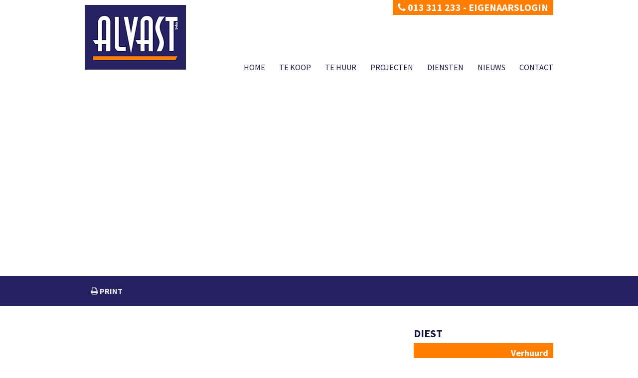

--- FILE ---
content_type: text/html; charset=utf-8
request_url: https://www.alvast.be/detail/te-huur-woning-diest/4516232
body_size: 9467
content:


<!doctype html>
<html lang="nl-BE">
<head>
    <meta charset="utf-8">
	<meta name="robots" content="NOODP">
	<meta name="googlebot" content="NOODP">
    <meta name="keywords" content=",Diest,2018TH0142,Woning,immo, vastgoed, immobilien, makelaar, huizen, te koop, verkoop, vastgoedmakelaar, woningen, appartementen" />
    <meta name="description" content="NIEUWBOUW te Diest : 5 slpks, 2 badk, tuin, garage ... Woning Te huur in Diest -  - detailinformatie woning bij Alvast  - Alvast BVBA - Graanmarkt 2, 3290 Diest - T 013 311 233- T 0476/95.27.16 - E dimitri@alvast.be" />
	<meta name="viewport" content="width=device-width,initial-scale=1,maximum-scale=1">

	<title>Woning Te huur in Diest -  - detailinformatie woning bij Alvast  - Alvast BVBA</title>

	

		<link rel="canonical" href="https://www.alvast.be/detail/te-huur-woning-diest/4516232" />

<link rel="shortcut icon" href="https://skarabeecmsfilestore.cdn.360.zabun.be/Public/FileStore.ashx?noError=true&amp;reference=110140254069152083103072043024064132183031215024" type="image/x-icon" />	<link rel="apple-touch-icon" href="https://skarabeecmsfilestore.cdn.360.zabun.be/Public/FileStore.ashx?noError=true&amp;reference=110060049052224205184202195013155145196211120223" />	<link rel="apple-touch-icon" sizes="72x72" href="https://skarabeecmsfilestore.cdn.360.zabun.be/Public/FileStore.ashx?noError=true&amp;reference=132127140034190152056184135143130129176222099118" />	<link rel="apple-touch-icon" sizes="114x114" href="https://skarabeecmsfilestore.cdn.360.zabun.be/Public/FileStore.ashx?noError=true&amp;reference=022161238141119116242133039251029212049061136159" />	<link rel="apple-touch-icon" sizes="144x144" href="https://skarabeecmsfilestore.cdn.360.zabun.be/Public/FileStore.ashx?noError=true&amp;reference=074081101250157160183004179088011144086239251097" />    
    	<!--FB metatags -->
    <meta property="og:title" content="Woning Verhuurd - Nieuwstraat 10, 3290 Diest " />
    <meta property="og:description" content="NIEUWBOUW OPEN BEBOUWING met 5 slaapkamers, 2 badkamers, tuin en garage te huur te Diest, Nieuwstraat 10.Deze ruime NIEUWBOUW WONING heeft alle modern comfort en is instapklaar.U bent de eerste bewoner.Indeling van de woning :GELIJKVLOERS :- inkomhal" />
    <meta property="og:image" content="https://skarabeecmsfilestore.cdn.360.zabun.be/Public/FileStore.ashx?noError=true&amp;reference=015019228244071255208098155159023009222217159136&amp;width=1200&amp;height=630" />
    <meta property="og:type" content="website" />
    <meta property="og:site_name" content="ALVAST BVBA " />
    <meta property="og:url" content="https://www.alvast.be/detail/te-huur-woning-diest/4516232" />
    <meta property="og:locale" content="nl_BE" />
	<!--GOOGLE +1 metatags -->
	<meta itemprop="name" content="ALVAST BVBA " />
    <meta itemprop="description" content="NIEUWBOUW OPEN BEBOUWING met 5 slaapkamers, 2 badkamers, tuin en garage te huur te Diest, Nieuwstraat 10.Deze ruime NIEUWBOUW WONING heeft alle modern comfort en is instapklaar.U bent de eerste bewoner.Indeling van de woning :GELIJKVLOERS :- inkomhal" />
    <meta itemprop="image" content="https://skarabeecmsfilestore.cdn.360.zabun.be/Public/FileStore.ashx?noError=true&amp;reference=015019228244071255208098155159023009222217159136&amp;width=1200&amp;height=630" />
	<!-- Twitter metatags -->
	<meta name="twitter:card" content="summary_large_image" />
	<meta name="twitter:site" content="ALVAST BVBA " />
	<meta name="twitter:title" content="Woning Verhuurd - Nieuwstraat 10, 3290 Diest " />
	<meta name="twitter:description" content="NIEUWBOUW OPEN BEBOUWING met 5 slaapkamers, 2 badkamers, tuin en garage te huur te Diest, Nieuwstraat 10.Deze ruime NIEUWBOUW WONING heeft alle modern comfort en is instapklaar.U bent de eerste bewoner.Indeling van de woning :GELIJKVLOERS :- inkomhal" />
	<meta name="twitter:image" content="https://skarabeecmsfilestore.cdn.360.zabun.be/Public/FileStore.ashx?noError=true&reference=015019228244071255208098155159023009222217159136&width=1200&height=630" />


        <script>
            window.onload = function () {
                if ($(".parallax").get(0)) {
                    if ($('html').hasClass("no-touch")) {
                        $(window).stellar({
                            responsive: true,
                            scrollProperty: 'scroll',
                            parallaxBackgrounds: true,
                            parallaxElements: false,
                            horizontalScrolling: false,
                            horizontalOffset: 0,
                            verticalOffset: 300
                        });
                    } else {
                        $(".parallax").addClass("disabled");
                    }
                }
            };
        </script>
        

    <link href='https://fonts.googleapis.com/css?family=Source+Sans+Pro:300,400,600,700,900,400italic' rel='stylesheet' type='text/css'>
    
    <link rel="stylesheet" href="https://staticstnew.skarabee.net/Views/Templates/ResponsivePersonal1/Styles/RP1-bundle.min.css?lblb=4" type="text/css" />  
    <link rel="stylesheet" href="https://staticstnew.skarabee.net/Views/Sites/Alvast/Styles/specific.min.css?captcha=4" type="text/css" />      
    <link rel="stylesheet" href="/Views/Templates/ResponsivePersonal1/Styles/icons.css?lblb=4" type="text/css" />
    <link rel="stylesheet" href="/Views/Sites/Alvast/Styles/extra-icons.css?lblb=4" type="text/css" />

    <script>
(function(i,s,o,g,r,a,m){i['GoogleAnalyticsObject']=r;i[r]=i[r]||function(){(i[r].q=i[r].q||[]).push(arguments)},i[r].l=1*new Date();a=s.createElement(o),m=s.getElementsByTagName(o)[0];a.async=1;a.src=g;m.parentNode.insertBefore(a,m)})(window,document,'script','//www.google-analytics.com/analytics.js','ga');ga('create','UA-60528734-1','auto');ga('send','pageview');
</script>
</head>
<body class=" ">
	<div class="wrapper">
        

<header>
	<div class="container">
		<div class="logo">
                <a href="/"><img alt="Logo" src="https://skarabeecmsfilestore.cdn.360.zabun.be/Public/FileStore.ashx?noError=true&amp;reference=125242159179154176076004219010145101249101194151&amp;width=&amp;height=&amp;backGroundColor=" /></a>
			
		</div>
		    <div class="tel-lang">
			    <div class="tel"><a href="tel:003213311233"><span class="icon-phone"></span> 013 311 233</a></div>
			    <div> - <a href="http://ownerlogin.skarabee.net/default.aspx?ref=063075241018016233082040204074050041057111130030">Eigenaarslogin</a></div>
		    </div>
		<nav class="main no-lang">
			
			

<div class="menu-mob icon-menu"> menu</div>
<ul>
		    <li >
			    <a href="/">Home</a>
					    <div class="active not"></div> 
			    
		    </li>
		    <li >
			    <a href="/te-koop">Te koop</a>
					    <div class="active not"></div> 
			    
		    </li>
		    <li >
			    <a href="/te-huur">Te huur</a>
					    <div class="active not"></div> 
			    
		    </li>
		    <li >
			    <a href="/projecten">Projecten</a>
					    <div class="active not"></div> 
			    
		    </li>
		    <li >
			    <a href="/diensten">Diensten</a>
					    <div class="active not"></div> 
			    
		    </li>
		    <li >
			    <a href="/nieuws">Nieuws</a>
					    <div class="active not"></div> 
			    
		    </li>
		    <li >
			    <a href="/contact">Contact</a>
					    <div class="active not"></div> 
			    
		    </li>
</ul>
		</nav>
	</div>
</header>


        <div class="renderbody publication_detail">






    <div class="full-container">
            <section class="parallax parallax-init" data-stellar-background-ratio="0.5" style="background-image: url(https://skarabeecmsfilestore.cdn.360.zabun.be/Public/FileStore.ashx?noError=true&amp;reference=015019228244071255208098155159023009222217159136); background-position: 0px 0px;"></section>
    </div>


<div class="full-container txt-search">
    <div class="container">
        <div class="eleven columns alpha back">
            &nbsp;&nbsp;&nbsp;
            <a href="#" class="icon-print"> print</a>
        </div>
        <div class="five columns omega prevNext">
                    </div>
    </div>
</div>

<div class="container">
    <aside class="five columns omega sidebar">
        <h3>Diest</h3>
                        
            <div class="openhouse">
                <h4>Verhuurd</h4>
            </div>

        		<div class="icons">
			<span class='icon icon-bedroom'> 5</span>
<span class='icon icon-surface-area'> 225 m&sup2;</span>                            <span class="icon extra-icon-tree-2"> Ja</span>
			<span class="icon icon-garage">
Ja			</span>
		</div>



    </aside>
    <div class="eleven columns alpha">

                <div class="slick_wrap slick_white_skin">
                        <div class="slick_imgs"
                             data-thumb="https://skarabeecmsfilestore.cdn.360.zabun.be/Public/FileStore.ashx?noError=true&amp;reference=015019228244071255208098155159023009222217159136&amp;width=100&amp;height=75&amp;backGroundColor=ebebeb"
                             data-src="https://skarabeecmsfilestore.cdn.360.zabun.be/Public/FileStore.ashx?noError=true&amp;reference=015019228244071255208098155159023009222217159136&amp;width=640&amp;height=480&amp;backGroundColor=ebebeb">
                            
                            

        <picture class="">
                    <source media="(max-width: 479px)" srcset="https://skarabeecmsfilestore.cdn.360.zabun.be/Public/FileStore.ashx?noError=true&amp;reference=015019228244071255208098155159023009222217159136&amp;width=300&amp;height=225&amp;backgroundcolor=ebebeb&amp;enlargeIfSmaller= 1x, https://skarabeecmsfilestore.cdn.360.zabun.be/Public/FileStore.ashx?noError=true&amp;reference=015019228244071255208098155159023009222217159136&amp;width=600&amp;height=450&amp;backgroundcolor=ebebeb&amp;enlargeIfSmaller= 2x">
                    <img alt="" class="" src="https://skarabeecmsfilestore.cdn.360.zabun.be/Public/FileStore.ashx?noError=true&amp;reference=015019228244071255208098155159023009222217159136&amp;width=640&amp;height=480&amp;backgroundcolor=ebebeb&amp;enlargeIfSmaller=" srcset="https://skarabeecmsfilestore.cdn.360.zabun.be/Public/FileStore.ashx?noError=true&amp;reference=015019228244071255208098155159023009222217159136&amp;width=640&amp;height=480&amp;backgroundcolor=ebebeb&amp;enlargeIfSmaller= 1x, https://skarabeecmsfilestore.cdn.360.zabun.be/Public/FileStore.ashx?noError=true&amp;reference=015019228244071255208098155159023009222217159136&amp;width=1280&amp;height=960&amp;backgroundcolor=ebebeb&amp;enlargeIfSmaller= 2x" >

        </picture>


                            <div class="slick_caption fadeFromBottom">
                                Foto 1/24
                            </div>
                            
                        </div>
                        <div class="slick_imgs"
                             data-thumb="https://skarabeecmsfilestore.cdn.360.zabun.be/Public/FileStore.ashx?noError=true&amp;reference=134063109147131178255252172004198092123155091193&amp;width=100&amp;height=75&amp;backGroundColor=ebebeb"
                             data-src="https://skarabeecmsfilestore.cdn.360.zabun.be/Public/FileStore.ashx?noError=true&amp;reference=134063109147131178255252172004198092123155091193&amp;width=640&amp;height=480&amp;backGroundColor=ebebeb">
                            
                            

        <picture class="">
                    <source media="(max-width: 479px)" srcset="https://skarabeecmsfilestore.cdn.360.zabun.be/Public/FileStore.ashx?noError=true&amp;reference=134063109147131178255252172004198092123155091193&amp;width=300&amp;height=225&amp;backgroundcolor=ebebeb&amp;enlargeIfSmaller= 1x, https://skarabeecmsfilestore.cdn.360.zabun.be/Public/FileStore.ashx?noError=true&amp;reference=134063109147131178255252172004198092123155091193&amp;width=600&amp;height=450&amp;backgroundcolor=ebebeb&amp;enlargeIfSmaller= 2x">
                    <img alt="" class="" src="https://skarabeecmsfilestore.cdn.360.zabun.be/Public/FileStore.ashx?noError=true&amp;reference=134063109147131178255252172004198092123155091193&amp;width=640&amp;height=480&amp;backgroundcolor=ebebeb&amp;enlargeIfSmaller=" srcset="https://skarabeecmsfilestore.cdn.360.zabun.be/Public/FileStore.ashx?noError=true&amp;reference=134063109147131178255252172004198092123155091193&amp;width=640&amp;height=480&amp;backgroundcolor=ebebeb&amp;enlargeIfSmaller= 1x, https://skarabeecmsfilestore.cdn.360.zabun.be/Public/FileStore.ashx?noError=true&amp;reference=134063109147131178255252172004198092123155091193&amp;width=1280&amp;height=960&amp;backgroundcolor=ebebeb&amp;enlargeIfSmaller= 2x" >

        </picture>


                            <div class="slick_caption fadeFromBottom">
                                Foto 2/24
                            </div>
                            
                        </div>
                        <div class="slick_imgs"
                             data-thumb="https://skarabeecmsfilestore.cdn.360.zabun.be/Public/FileStore.ashx?noError=true&amp;reference=009159111139076133157089147176125076195019146141&amp;width=100&amp;height=75&amp;backGroundColor=ebebeb"
                             data-src="https://skarabeecmsfilestore.cdn.360.zabun.be/Public/FileStore.ashx?noError=true&amp;reference=009159111139076133157089147176125076195019146141&amp;width=640&amp;height=480&amp;backGroundColor=ebebeb">
                            
                            

        <picture class="">
                    <source media="(max-width: 479px)" srcset="https://skarabeecmsfilestore.cdn.360.zabun.be/Public/FileStore.ashx?noError=true&amp;reference=009159111139076133157089147176125076195019146141&amp;width=300&amp;height=225&amp;backgroundcolor=ebebeb&amp;enlargeIfSmaller= 1x, https://skarabeecmsfilestore.cdn.360.zabun.be/Public/FileStore.ashx?noError=true&amp;reference=009159111139076133157089147176125076195019146141&amp;width=600&amp;height=450&amp;backgroundcolor=ebebeb&amp;enlargeIfSmaller= 2x">
                    <img alt="" class="" src="https://skarabeecmsfilestore.cdn.360.zabun.be/Public/FileStore.ashx?noError=true&amp;reference=009159111139076133157089147176125076195019146141&amp;width=640&amp;height=480&amp;backgroundcolor=ebebeb&amp;enlargeIfSmaller=" srcset="https://skarabeecmsfilestore.cdn.360.zabun.be/Public/FileStore.ashx?noError=true&amp;reference=009159111139076133157089147176125076195019146141&amp;width=640&amp;height=480&amp;backgroundcolor=ebebeb&amp;enlargeIfSmaller= 1x, https://skarabeecmsfilestore.cdn.360.zabun.be/Public/FileStore.ashx?noError=true&amp;reference=009159111139076133157089147176125076195019146141&amp;width=1280&amp;height=960&amp;backgroundcolor=ebebeb&amp;enlargeIfSmaller= 2x" >

        </picture>


                            <div class="slick_caption fadeFromBottom">
                                Foto 3/24
                            </div>
                            
                        </div>
                        <div class="slick_imgs"
                             data-thumb="https://skarabeecmsfilestore.cdn.360.zabun.be/Public/FileStore.ashx?noError=true&amp;reference=254158043119111128020008066160082196153239120116&amp;width=100&amp;height=75&amp;backGroundColor=ebebeb"
                             data-src="https://skarabeecmsfilestore.cdn.360.zabun.be/Public/FileStore.ashx?noError=true&amp;reference=254158043119111128020008066160082196153239120116&amp;width=640&amp;height=480&amp;backGroundColor=ebebeb">
                            
                            

        <picture class="">
                    <source media="(max-width: 479px)" srcset="https://skarabeecmsfilestore.cdn.360.zabun.be/Public/FileStore.ashx?noError=true&amp;reference=254158043119111128020008066160082196153239120116&amp;width=300&amp;height=225&amp;backgroundcolor=ebebeb&amp;enlargeIfSmaller= 1x, https://skarabeecmsfilestore.cdn.360.zabun.be/Public/FileStore.ashx?noError=true&amp;reference=254158043119111128020008066160082196153239120116&amp;width=600&amp;height=450&amp;backgroundcolor=ebebeb&amp;enlargeIfSmaller= 2x">
                    <img alt="" class="" src="https://skarabeecmsfilestore.cdn.360.zabun.be/Public/FileStore.ashx?noError=true&amp;reference=254158043119111128020008066160082196153239120116&amp;width=640&amp;height=480&amp;backgroundcolor=ebebeb&amp;enlargeIfSmaller=" srcset="https://skarabeecmsfilestore.cdn.360.zabun.be/Public/FileStore.ashx?noError=true&amp;reference=254158043119111128020008066160082196153239120116&amp;width=640&amp;height=480&amp;backgroundcolor=ebebeb&amp;enlargeIfSmaller= 1x, https://skarabeecmsfilestore.cdn.360.zabun.be/Public/FileStore.ashx?noError=true&amp;reference=254158043119111128020008066160082196153239120116&amp;width=1280&amp;height=960&amp;backgroundcolor=ebebeb&amp;enlargeIfSmaller= 2x" >

        </picture>


                            <div class="slick_caption fadeFromBottom">
                                Foto 4/24
                            </div>
                            
                        </div>
                        <div class="slick_imgs"
                             data-thumb="https://skarabeecmsfilestore.cdn.360.zabun.be/Public/FileStore.ashx?noError=true&amp;reference=253221083067115162009030169215230086216049163104&amp;width=100&amp;height=75&amp;backGroundColor=ebebeb"
                             data-src="https://skarabeecmsfilestore.cdn.360.zabun.be/Public/FileStore.ashx?noError=true&amp;reference=253221083067115162009030169215230086216049163104&amp;width=640&amp;height=480&amp;backGroundColor=ebebeb">
                            
                            

        <picture class="">
                    <source media="(max-width: 479px)" srcset="https://skarabeecmsfilestore.cdn.360.zabun.be/Public/FileStore.ashx?noError=true&amp;reference=253221083067115162009030169215230086216049163104&amp;width=300&amp;height=225&amp;backgroundcolor=ebebeb&amp;enlargeIfSmaller= 1x, https://skarabeecmsfilestore.cdn.360.zabun.be/Public/FileStore.ashx?noError=true&amp;reference=253221083067115162009030169215230086216049163104&amp;width=600&amp;height=450&amp;backgroundcolor=ebebeb&amp;enlargeIfSmaller= 2x">
                    <img alt="" class="" src="https://skarabeecmsfilestore.cdn.360.zabun.be/Public/FileStore.ashx?noError=true&amp;reference=253221083067115162009030169215230086216049163104&amp;width=640&amp;height=480&amp;backgroundcolor=ebebeb&amp;enlargeIfSmaller=" srcset="https://skarabeecmsfilestore.cdn.360.zabun.be/Public/FileStore.ashx?noError=true&amp;reference=253221083067115162009030169215230086216049163104&amp;width=640&amp;height=480&amp;backgroundcolor=ebebeb&amp;enlargeIfSmaller= 1x, https://skarabeecmsfilestore.cdn.360.zabun.be/Public/FileStore.ashx?noError=true&amp;reference=253221083067115162009030169215230086216049163104&amp;width=1280&amp;height=960&amp;backgroundcolor=ebebeb&amp;enlargeIfSmaller= 2x" >

        </picture>


                            <div class="slick_caption fadeFromBottom">
                                Foto 5/24
                            </div>
                            
                        </div>
                        <div class="slick_imgs"
                             data-thumb="https://skarabeecmsfilestore.cdn.360.zabun.be/Public/FileStore.ashx?noError=true&amp;reference=136210148003220088221084140085235106015224111201&amp;width=100&amp;height=75&amp;backGroundColor=ebebeb"
                             data-src="https://skarabeecmsfilestore.cdn.360.zabun.be/Public/FileStore.ashx?noError=true&amp;reference=136210148003220088221084140085235106015224111201&amp;width=640&amp;height=480&amp;backGroundColor=ebebeb">
                            
                            

        <picture class="">
                    <source media="(max-width: 479px)" srcset="https://skarabeecmsfilestore.cdn.360.zabun.be/Public/FileStore.ashx?noError=true&amp;reference=136210148003220088221084140085235106015224111201&amp;width=300&amp;height=225&amp;backgroundcolor=ebebeb&amp;enlargeIfSmaller= 1x, https://skarabeecmsfilestore.cdn.360.zabun.be/Public/FileStore.ashx?noError=true&amp;reference=136210148003220088221084140085235106015224111201&amp;width=600&amp;height=450&amp;backgroundcolor=ebebeb&amp;enlargeIfSmaller= 2x">
                    <img alt="" class="" src="https://skarabeecmsfilestore.cdn.360.zabun.be/Public/FileStore.ashx?noError=true&amp;reference=136210148003220088221084140085235106015224111201&amp;width=640&amp;height=480&amp;backgroundcolor=ebebeb&amp;enlargeIfSmaller=" srcset="https://skarabeecmsfilestore.cdn.360.zabun.be/Public/FileStore.ashx?noError=true&amp;reference=136210148003220088221084140085235106015224111201&amp;width=640&amp;height=480&amp;backgroundcolor=ebebeb&amp;enlargeIfSmaller= 1x, https://skarabeecmsfilestore.cdn.360.zabun.be/Public/FileStore.ashx?noError=true&amp;reference=136210148003220088221084140085235106015224111201&amp;width=1280&amp;height=960&amp;backgroundcolor=ebebeb&amp;enlargeIfSmaller= 2x" >

        </picture>


                            <div class="slick_caption fadeFromBottom">
                                Foto 6/24
                            </div>
                            
                        </div>
                        <div class="slick_imgs"
                             data-thumb="https://skarabeecmsfilestore.cdn.360.zabun.be/Public/FileStore.ashx?noError=true&amp;reference=176208070219195176013236243101241153074221228125&amp;width=100&amp;height=75&amp;backGroundColor=ebebeb"
                             data-src="https://skarabeecmsfilestore.cdn.360.zabun.be/Public/FileStore.ashx?noError=true&amp;reference=176208070219195176013236243101241153074221228125&amp;width=640&amp;height=480&amp;backGroundColor=ebebeb">
                            
                            

        <picture class="">
                    <source media="(max-width: 479px)" srcset="https://skarabeecmsfilestore.cdn.360.zabun.be/Public/FileStore.ashx?noError=true&amp;reference=176208070219195176013236243101241153074221228125&amp;width=300&amp;height=225&amp;backgroundcolor=ebebeb&amp;enlargeIfSmaller= 1x, https://skarabeecmsfilestore.cdn.360.zabun.be/Public/FileStore.ashx?noError=true&amp;reference=176208070219195176013236243101241153074221228125&amp;width=600&amp;height=450&amp;backgroundcolor=ebebeb&amp;enlargeIfSmaller= 2x">
                    <img alt="" class="" src="https://skarabeecmsfilestore.cdn.360.zabun.be/Public/FileStore.ashx?noError=true&amp;reference=176208070219195176013236243101241153074221228125&amp;width=640&amp;height=480&amp;backgroundcolor=ebebeb&amp;enlargeIfSmaller=" srcset="https://skarabeecmsfilestore.cdn.360.zabun.be/Public/FileStore.ashx?noError=true&amp;reference=176208070219195176013236243101241153074221228125&amp;width=640&amp;height=480&amp;backgroundcolor=ebebeb&amp;enlargeIfSmaller= 1x, https://skarabeecmsfilestore.cdn.360.zabun.be/Public/FileStore.ashx?noError=true&amp;reference=176208070219195176013236243101241153074221228125&amp;width=1280&amp;height=960&amp;backgroundcolor=ebebeb&amp;enlargeIfSmaller= 2x" >

        </picture>


                            <div class="slick_caption fadeFromBottom">
                                Foto 7/24
                            </div>
                            
                        </div>
                        <div class="slick_imgs"
                             data-thumb="https://skarabeecmsfilestore.cdn.360.zabun.be/Public/FileStore.ashx?noError=true&amp;reference=236009092026061087057249068181024012026114127206&amp;width=100&amp;height=75&amp;backGroundColor=ebebeb"
                             data-src="https://skarabeecmsfilestore.cdn.360.zabun.be/Public/FileStore.ashx?noError=true&amp;reference=236009092026061087057249068181024012026114127206&amp;width=640&amp;height=480&amp;backGroundColor=ebebeb">
                            
                            

        <picture class="">
                    <source media="(max-width: 479px)" srcset="https://skarabeecmsfilestore.cdn.360.zabun.be/Public/FileStore.ashx?noError=true&amp;reference=236009092026061087057249068181024012026114127206&amp;width=300&amp;height=225&amp;backgroundcolor=ebebeb&amp;enlargeIfSmaller= 1x, https://skarabeecmsfilestore.cdn.360.zabun.be/Public/FileStore.ashx?noError=true&amp;reference=236009092026061087057249068181024012026114127206&amp;width=600&amp;height=450&amp;backgroundcolor=ebebeb&amp;enlargeIfSmaller= 2x">
                    <img alt="" class="" src="https://skarabeecmsfilestore.cdn.360.zabun.be/Public/FileStore.ashx?noError=true&amp;reference=236009092026061087057249068181024012026114127206&amp;width=640&amp;height=480&amp;backgroundcolor=ebebeb&amp;enlargeIfSmaller=" srcset="https://skarabeecmsfilestore.cdn.360.zabun.be/Public/FileStore.ashx?noError=true&amp;reference=236009092026061087057249068181024012026114127206&amp;width=640&amp;height=480&amp;backgroundcolor=ebebeb&amp;enlargeIfSmaller= 1x, https://skarabeecmsfilestore.cdn.360.zabun.be/Public/FileStore.ashx?noError=true&amp;reference=236009092026061087057249068181024012026114127206&amp;width=1280&amp;height=960&amp;backgroundcolor=ebebeb&amp;enlargeIfSmaller= 2x" >

        </picture>


                            <div class="slick_caption fadeFromBottom">
                                Foto 8/24
                            </div>
                            
                        </div>
                        <div class="slick_imgs"
                             data-thumb="https://skarabeecmsfilestore.cdn.360.zabun.be/Public/FileStore.ashx?noError=true&amp;reference=135146191188014197203207126201147208003141195045&amp;width=100&amp;height=75&amp;backGroundColor=ebebeb"
                             data-src="https://skarabeecmsfilestore.cdn.360.zabun.be/Public/FileStore.ashx?noError=true&amp;reference=135146191188014197203207126201147208003141195045&amp;width=640&amp;height=480&amp;backGroundColor=ebebeb">
                            
                            

        <picture class="">
                    <source media="(max-width: 479px)" srcset="https://skarabeecmsfilestore.cdn.360.zabun.be/Public/FileStore.ashx?noError=true&amp;reference=135146191188014197203207126201147208003141195045&amp;width=300&amp;height=225&amp;backgroundcolor=ebebeb&amp;enlargeIfSmaller= 1x, https://skarabeecmsfilestore.cdn.360.zabun.be/Public/FileStore.ashx?noError=true&amp;reference=135146191188014197203207126201147208003141195045&amp;width=600&amp;height=450&amp;backgroundcolor=ebebeb&amp;enlargeIfSmaller= 2x">
                    <img alt="" class="" src="https://skarabeecmsfilestore.cdn.360.zabun.be/Public/FileStore.ashx?noError=true&amp;reference=135146191188014197203207126201147208003141195045&amp;width=640&amp;height=480&amp;backgroundcolor=ebebeb&amp;enlargeIfSmaller=" srcset="https://skarabeecmsfilestore.cdn.360.zabun.be/Public/FileStore.ashx?noError=true&amp;reference=135146191188014197203207126201147208003141195045&amp;width=640&amp;height=480&amp;backgroundcolor=ebebeb&amp;enlargeIfSmaller= 1x, https://skarabeecmsfilestore.cdn.360.zabun.be/Public/FileStore.ashx?noError=true&amp;reference=135146191188014197203207126201147208003141195045&amp;width=1280&amp;height=960&amp;backgroundcolor=ebebeb&amp;enlargeIfSmaller= 2x" >

        </picture>


                            <div class="slick_caption fadeFromBottom">
                                Foto 9/24
                            </div>
                            
                        </div>
                        <div class="slick_imgs"
                             data-thumb="https://skarabeecmsfilestore.cdn.360.zabun.be/Public/FileStore.ashx?noError=true&amp;reference=082162202075130200231032244162095093001003095160&amp;width=100&amp;height=75&amp;backGroundColor=ebebeb"
                             data-src="https://skarabeecmsfilestore.cdn.360.zabun.be/Public/FileStore.ashx?noError=true&amp;reference=082162202075130200231032244162095093001003095160&amp;width=640&amp;height=480&amp;backGroundColor=ebebeb">
                            
                            

        <picture class="">
                    <source media="(max-width: 479px)" srcset="https://skarabeecmsfilestore.cdn.360.zabun.be/Public/FileStore.ashx?noError=true&amp;reference=082162202075130200231032244162095093001003095160&amp;width=300&amp;height=225&amp;backgroundcolor=ebebeb&amp;enlargeIfSmaller= 1x, https://skarabeecmsfilestore.cdn.360.zabun.be/Public/FileStore.ashx?noError=true&amp;reference=082162202075130200231032244162095093001003095160&amp;width=600&amp;height=450&amp;backgroundcolor=ebebeb&amp;enlargeIfSmaller= 2x">
                    <img alt="" class="" src="https://skarabeecmsfilestore.cdn.360.zabun.be/Public/FileStore.ashx?noError=true&amp;reference=082162202075130200231032244162095093001003095160&amp;width=640&amp;height=480&amp;backgroundcolor=ebebeb&amp;enlargeIfSmaller=" srcset="https://skarabeecmsfilestore.cdn.360.zabun.be/Public/FileStore.ashx?noError=true&amp;reference=082162202075130200231032244162095093001003095160&amp;width=640&amp;height=480&amp;backgroundcolor=ebebeb&amp;enlargeIfSmaller= 1x, https://skarabeecmsfilestore.cdn.360.zabun.be/Public/FileStore.ashx?noError=true&amp;reference=082162202075130200231032244162095093001003095160&amp;width=1280&amp;height=960&amp;backgroundcolor=ebebeb&amp;enlargeIfSmaller= 2x" >

        </picture>


                            <div class="slick_caption fadeFromBottom">
                                Foto 10/24
                            </div>
                            
                        </div>
                        <div class="slick_imgs"
                             data-thumb="https://skarabeecmsfilestore.cdn.360.zabun.be/Public/FileStore.ashx?noError=true&amp;reference=227078102090111151198044031194206115189146189113&amp;width=100&amp;height=75&amp;backGroundColor=ebebeb"
                             data-src="https://skarabeecmsfilestore.cdn.360.zabun.be/Public/FileStore.ashx?noError=true&amp;reference=227078102090111151198044031194206115189146189113&amp;width=640&amp;height=480&amp;backGroundColor=ebebeb">
                            
                            

        <picture class="">
                    <source media="(max-width: 479px)" srcset="https://skarabeecmsfilestore.cdn.360.zabun.be/Public/FileStore.ashx?noError=true&amp;reference=227078102090111151198044031194206115189146189113&amp;width=300&amp;height=225&amp;backgroundcolor=ebebeb&amp;enlargeIfSmaller= 1x, https://skarabeecmsfilestore.cdn.360.zabun.be/Public/FileStore.ashx?noError=true&amp;reference=227078102090111151198044031194206115189146189113&amp;width=600&amp;height=450&amp;backgroundcolor=ebebeb&amp;enlargeIfSmaller= 2x">
                    <img alt="" class="" src="https://skarabeecmsfilestore.cdn.360.zabun.be/Public/FileStore.ashx?noError=true&amp;reference=227078102090111151198044031194206115189146189113&amp;width=640&amp;height=480&amp;backgroundcolor=ebebeb&amp;enlargeIfSmaller=" srcset="https://skarabeecmsfilestore.cdn.360.zabun.be/Public/FileStore.ashx?noError=true&amp;reference=227078102090111151198044031194206115189146189113&amp;width=640&amp;height=480&amp;backgroundcolor=ebebeb&amp;enlargeIfSmaller= 1x, https://skarabeecmsfilestore.cdn.360.zabun.be/Public/FileStore.ashx?noError=true&amp;reference=227078102090111151198044031194206115189146189113&amp;width=1280&amp;height=960&amp;backgroundcolor=ebebeb&amp;enlargeIfSmaller= 2x" >

        </picture>


                            <div class="slick_caption fadeFromBottom">
                                Foto 11/24
                            </div>
                            
                        </div>
                        <div class="slick_imgs"
                             data-thumb="https://skarabeecmsfilestore.cdn.360.zabun.be/Public/FileStore.ashx?noError=true&amp;reference=205111083019094174040102201236150165246163249195&amp;width=100&amp;height=75&amp;backGroundColor=ebebeb"
                             data-src="https://skarabeecmsfilestore.cdn.360.zabun.be/Public/FileStore.ashx?noError=true&amp;reference=205111083019094174040102201236150165246163249195&amp;width=640&amp;height=480&amp;backGroundColor=ebebeb">
                            
                            

        <picture class="">
                    <source media="(max-width: 479px)" srcset="https://skarabeecmsfilestore.cdn.360.zabun.be/Public/FileStore.ashx?noError=true&amp;reference=205111083019094174040102201236150165246163249195&amp;width=300&amp;height=225&amp;backgroundcolor=ebebeb&amp;enlargeIfSmaller= 1x, https://skarabeecmsfilestore.cdn.360.zabun.be/Public/FileStore.ashx?noError=true&amp;reference=205111083019094174040102201236150165246163249195&amp;width=600&amp;height=450&amp;backgroundcolor=ebebeb&amp;enlargeIfSmaller= 2x">
                    <img alt="" class="" src="https://skarabeecmsfilestore.cdn.360.zabun.be/Public/FileStore.ashx?noError=true&amp;reference=205111083019094174040102201236150165246163249195&amp;width=640&amp;height=480&amp;backgroundcolor=ebebeb&amp;enlargeIfSmaller=" srcset="https://skarabeecmsfilestore.cdn.360.zabun.be/Public/FileStore.ashx?noError=true&amp;reference=205111083019094174040102201236150165246163249195&amp;width=640&amp;height=480&amp;backgroundcolor=ebebeb&amp;enlargeIfSmaller= 1x, https://skarabeecmsfilestore.cdn.360.zabun.be/Public/FileStore.ashx?noError=true&amp;reference=205111083019094174040102201236150165246163249195&amp;width=1280&amp;height=960&amp;backgroundcolor=ebebeb&amp;enlargeIfSmaller= 2x" >

        </picture>


                            <div class="slick_caption fadeFromBottom">
                                Foto 12/24
                            </div>
                            
                        </div>
                        <div class="slick_imgs"
                             data-thumb="https://skarabeecmsfilestore.cdn.360.zabun.be/Public/FileStore.ashx?noError=true&amp;reference=184028184148200080227140081095159240253017105141&amp;width=100&amp;height=75&amp;backGroundColor=ebebeb"
                             data-src="https://skarabeecmsfilestore.cdn.360.zabun.be/Public/FileStore.ashx?noError=true&amp;reference=184028184148200080227140081095159240253017105141&amp;width=640&amp;height=480&amp;backGroundColor=ebebeb">
                            
                            

        <picture class="">
                    <source media="(max-width: 479px)" srcset="https://skarabeecmsfilestore.cdn.360.zabun.be/Public/FileStore.ashx?noError=true&amp;reference=184028184148200080227140081095159240253017105141&amp;width=300&amp;height=225&amp;backgroundcolor=ebebeb&amp;enlargeIfSmaller= 1x, https://skarabeecmsfilestore.cdn.360.zabun.be/Public/FileStore.ashx?noError=true&amp;reference=184028184148200080227140081095159240253017105141&amp;width=600&amp;height=450&amp;backgroundcolor=ebebeb&amp;enlargeIfSmaller= 2x">
                    <img alt="" class="" src="https://skarabeecmsfilestore.cdn.360.zabun.be/Public/FileStore.ashx?noError=true&amp;reference=184028184148200080227140081095159240253017105141&amp;width=640&amp;height=480&amp;backgroundcolor=ebebeb&amp;enlargeIfSmaller=" srcset="https://skarabeecmsfilestore.cdn.360.zabun.be/Public/FileStore.ashx?noError=true&amp;reference=184028184148200080227140081095159240253017105141&amp;width=640&amp;height=480&amp;backgroundcolor=ebebeb&amp;enlargeIfSmaller= 1x, https://skarabeecmsfilestore.cdn.360.zabun.be/Public/FileStore.ashx?noError=true&amp;reference=184028184148200080227140081095159240253017105141&amp;width=1280&amp;height=960&amp;backgroundcolor=ebebeb&amp;enlargeIfSmaller= 2x" >

        </picture>


                            <div class="slick_caption fadeFromBottom">
                                Foto 13/24
                            </div>
                            
                        </div>
                        <div class="slick_imgs"
                             data-thumb="https://skarabeecmsfilestore.cdn.360.zabun.be/Public/FileStore.ashx?noError=true&amp;reference=013039247190155109200030074157023139171053180220&amp;width=100&amp;height=75&amp;backGroundColor=ebebeb"
                             data-src="https://skarabeecmsfilestore.cdn.360.zabun.be/Public/FileStore.ashx?noError=true&amp;reference=013039247190155109200030074157023139171053180220&amp;width=640&amp;height=480&amp;backGroundColor=ebebeb">
                            
                            

        <picture class="">
                    <source media="(max-width: 479px)" srcset="https://skarabeecmsfilestore.cdn.360.zabun.be/Public/FileStore.ashx?noError=true&amp;reference=013039247190155109200030074157023139171053180220&amp;width=300&amp;height=225&amp;backgroundcolor=ebebeb&amp;enlargeIfSmaller= 1x, https://skarabeecmsfilestore.cdn.360.zabun.be/Public/FileStore.ashx?noError=true&amp;reference=013039247190155109200030074157023139171053180220&amp;width=600&amp;height=450&amp;backgroundcolor=ebebeb&amp;enlargeIfSmaller= 2x">
                    <img alt="" class="" src="https://skarabeecmsfilestore.cdn.360.zabun.be/Public/FileStore.ashx?noError=true&amp;reference=013039247190155109200030074157023139171053180220&amp;width=640&amp;height=480&amp;backgroundcolor=ebebeb&amp;enlargeIfSmaller=" srcset="https://skarabeecmsfilestore.cdn.360.zabun.be/Public/FileStore.ashx?noError=true&amp;reference=013039247190155109200030074157023139171053180220&amp;width=640&amp;height=480&amp;backgroundcolor=ebebeb&amp;enlargeIfSmaller= 1x, https://skarabeecmsfilestore.cdn.360.zabun.be/Public/FileStore.ashx?noError=true&amp;reference=013039247190155109200030074157023139171053180220&amp;width=1280&amp;height=960&amp;backgroundcolor=ebebeb&amp;enlargeIfSmaller= 2x" >

        </picture>


                            <div class="slick_caption fadeFromBottom">
                                Foto 14/24
                            </div>
                            
                        </div>
                        <div class="slick_imgs"
                             data-thumb="https://skarabeecmsfilestore.cdn.360.zabun.be/Public/FileStore.ashx?noError=true&amp;reference=117176023222097134225013081006014173027129236082&amp;width=100&amp;height=75&amp;backGroundColor=ebebeb"
                             data-src="https://skarabeecmsfilestore.cdn.360.zabun.be/Public/FileStore.ashx?noError=true&amp;reference=117176023222097134225013081006014173027129236082&amp;width=640&amp;height=480&amp;backGroundColor=ebebeb">
                            
                            

        <picture class="">
                    <source media="(max-width: 479px)" srcset="https://skarabeecmsfilestore.cdn.360.zabun.be/Public/FileStore.ashx?noError=true&amp;reference=117176023222097134225013081006014173027129236082&amp;width=300&amp;height=225&amp;backgroundcolor=ebebeb&amp;enlargeIfSmaller= 1x, https://skarabeecmsfilestore.cdn.360.zabun.be/Public/FileStore.ashx?noError=true&amp;reference=117176023222097134225013081006014173027129236082&amp;width=600&amp;height=450&amp;backgroundcolor=ebebeb&amp;enlargeIfSmaller= 2x">
                    <img alt="" class="" src="https://skarabeecmsfilestore.cdn.360.zabun.be/Public/FileStore.ashx?noError=true&amp;reference=117176023222097134225013081006014173027129236082&amp;width=640&amp;height=480&amp;backgroundcolor=ebebeb&amp;enlargeIfSmaller=" srcset="https://skarabeecmsfilestore.cdn.360.zabun.be/Public/FileStore.ashx?noError=true&amp;reference=117176023222097134225013081006014173027129236082&amp;width=640&amp;height=480&amp;backgroundcolor=ebebeb&amp;enlargeIfSmaller= 1x, https://skarabeecmsfilestore.cdn.360.zabun.be/Public/FileStore.ashx?noError=true&amp;reference=117176023222097134225013081006014173027129236082&amp;width=1280&amp;height=960&amp;backgroundcolor=ebebeb&amp;enlargeIfSmaller= 2x" >

        </picture>


                            <div class="slick_caption fadeFromBottom">
                                Foto 15/24
                            </div>
                            
                        </div>
                        <div class="slick_imgs"
                             data-thumb="https://skarabeecmsfilestore.cdn.360.zabun.be/Public/FileStore.ashx?noError=true&amp;reference=054033187207120038133099236053088052178254211133&amp;width=100&amp;height=75&amp;backGroundColor=ebebeb"
                             data-src="https://skarabeecmsfilestore.cdn.360.zabun.be/Public/FileStore.ashx?noError=true&amp;reference=054033187207120038133099236053088052178254211133&amp;width=640&amp;height=480&amp;backGroundColor=ebebeb">
                            
                            

        <picture class="">
                    <source media="(max-width: 479px)" srcset="https://skarabeecmsfilestore.cdn.360.zabun.be/Public/FileStore.ashx?noError=true&amp;reference=054033187207120038133099236053088052178254211133&amp;width=300&amp;height=225&amp;backgroundcolor=ebebeb&amp;enlargeIfSmaller= 1x, https://skarabeecmsfilestore.cdn.360.zabun.be/Public/FileStore.ashx?noError=true&amp;reference=054033187207120038133099236053088052178254211133&amp;width=600&amp;height=450&amp;backgroundcolor=ebebeb&amp;enlargeIfSmaller= 2x">
                    <img alt="" class="" src="https://skarabeecmsfilestore.cdn.360.zabun.be/Public/FileStore.ashx?noError=true&amp;reference=054033187207120038133099236053088052178254211133&amp;width=640&amp;height=480&amp;backgroundcolor=ebebeb&amp;enlargeIfSmaller=" srcset="https://skarabeecmsfilestore.cdn.360.zabun.be/Public/FileStore.ashx?noError=true&amp;reference=054033187207120038133099236053088052178254211133&amp;width=640&amp;height=480&amp;backgroundcolor=ebebeb&amp;enlargeIfSmaller= 1x, https://skarabeecmsfilestore.cdn.360.zabun.be/Public/FileStore.ashx?noError=true&amp;reference=054033187207120038133099236053088052178254211133&amp;width=1280&amp;height=960&amp;backgroundcolor=ebebeb&amp;enlargeIfSmaller= 2x" >

        </picture>


                            <div class="slick_caption fadeFromBottom">
                                Foto 16/24
                            </div>
                            
                        </div>
                        <div class="slick_imgs"
                             data-thumb="https://skarabeecmsfilestore.cdn.360.zabun.be/Public/FileStore.ashx?noError=true&amp;reference=079147246037204189185062168241068242061251201109&amp;width=100&amp;height=75&amp;backGroundColor=ebebeb"
                             data-src="https://skarabeecmsfilestore.cdn.360.zabun.be/Public/FileStore.ashx?noError=true&amp;reference=079147246037204189185062168241068242061251201109&amp;width=640&amp;height=480&amp;backGroundColor=ebebeb">
                            
                            

        <picture class="">
                    <source media="(max-width: 479px)" srcset="https://skarabeecmsfilestore.cdn.360.zabun.be/Public/FileStore.ashx?noError=true&amp;reference=079147246037204189185062168241068242061251201109&amp;width=300&amp;height=225&amp;backgroundcolor=ebebeb&amp;enlargeIfSmaller= 1x, https://skarabeecmsfilestore.cdn.360.zabun.be/Public/FileStore.ashx?noError=true&amp;reference=079147246037204189185062168241068242061251201109&amp;width=600&amp;height=450&amp;backgroundcolor=ebebeb&amp;enlargeIfSmaller= 2x">
                    <img alt="" class="" src="https://skarabeecmsfilestore.cdn.360.zabun.be/Public/FileStore.ashx?noError=true&amp;reference=079147246037204189185062168241068242061251201109&amp;width=640&amp;height=480&amp;backgroundcolor=ebebeb&amp;enlargeIfSmaller=" srcset="https://skarabeecmsfilestore.cdn.360.zabun.be/Public/FileStore.ashx?noError=true&amp;reference=079147246037204189185062168241068242061251201109&amp;width=640&amp;height=480&amp;backgroundcolor=ebebeb&amp;enlargeIfSmaller= 1x, https://skarabeecmsfilestore.cdn.360.zabun.be/Public/FileStore.ashx?noError=true&amp;reference=079147246037204189185062168241068242061251201109&amp;width=1280&amp;height=960&amp;backgroundcolor=ebebeb&amp;enlargeIfSmaller= 2x" >

        </picture>


                            <div class="slick_caption fadeFromBottom">
                                Foto 17/24
                            </div>
                            
                        </div>
                        <div class="slick_imgs"
                             data-thumb="https://skarabeecmsfilestore.cdn.360.zabun.be/Public/FileStore.ashx?noError=true&amp;reference=154140241029004255233197199249227086007142176039&amp;width=100&amp;height=75&amp;backGroundColor=ebebeb"
                             data-src="https://skarabeecmsfilestore.cdn.360.zabun.be/Public/FileStore.ashx?noError=true&amp;reference=154140241029004255233197199249227086007142176039&amp;width=640&amp;height=480&amp;backGroundColor=ebebeb">
                            
                            

        <picture class="">
                    <source media="(max-width: 479px)" srcset="https://skarabeecmsfilestore.cdn.360.zabun.be/Public/FileStore.ashx?noError=true&amp;reference=154140241029004255233197199249227086007142176039&amp;width=300&amp;height=225&amp;backgroundcolor=ebebeb&amp;enlargeIfSmaller= 1x, https://skarabeecmsfilestore.cdn.360.zabun.be/Public/FileStore.ashx?noError=true&amp;reference=154140241029004255233197199249227086007142176039&amp;width=600&amp;height=450&amp;backgroundcolor=ebebeb&amp;enlargeIfSmaller= 2x">
                    <img alt="" class="" src="https://skarabeecmsfilestore.cdn.360.zabun.be/Public/FileStore.ashx?noError=true&amp;reference=154140241029004255233197199249227086007142176039&amp;width=640&amp;height=480&amp;backgroundcolor=ebebeb&amp;enlargeIfSmaller=" srcset="https://skarabeecmsfilestore.cdn.360.zabun.be/Public/FileStore.ashx?noError=true&amp;reference=154140241029004255233197199249227086007142176039&amp;width=640&amp;height=480&amp;backgroundcolor=ebebeb&amp;enlargeIfSmaller= 1x, https://skarabeecmsfilestore.cdn.360.zabun.be/Public/FileStore.ashx?noError=true&amp;reference=154140241029004255233197199249227086007142176039&amp;width=1280&amp;height=960&amp;backgroundcolor=ebebeb&amp;enlargeIfSmaller= 2x" >

        </picture>


                            <div class="slick_caption fadeFromBottom">
                                Foto 18/24
                            </div>
                            
                        </div>
                        <div class="slick_imgs"
                             data-thumb="https://skarabeecmsfilestore.cdn.360.zabun.be/Public/FileStore.ashx?noError=true&amp;reference=248228019143149045001230080162217222155093129077&amp;width=100&amp;height=75&amp;backGroundColor=ebebeb"
                             data-src="https://skarabeecmsfilestore.cdn.360.zabun.be/Public/FileStore.ashx?noError=true&amp;reference=248228019143149045001230080162217222155093129077&amp;width=640&amp;height=480&amp;backGroundColor=ebebeb">
                            
                            

        <picture class="">
                    <source media="(max-width: 479px)" srcset="https://skarabeecmsfilestore.cdn.360.zabun.be/Public/FileStore.ashx?noError=true&amp;reference=248228019143149045001230080162217222155093129077&amp;width=300&amp;height=225&amp;backgroundcolor=ebebeb&amp;enlargeIfSmaller= 1x, https://skarabeecmsfilestore.cdn.360.zabun.be/Public/FileStore.ashx?noError=true&amp;reference=248228019143149045001230080162217222155093129077&amp;width=600&amp;height=450&amp;backgroundcolor=ebebeb&amp;enlargeIfSmaller= 2x">
                    <img alt="" class="" src="https://skarabeecmsfilestore.cdn.360.zabun.be/Public/FileStore.ashx?noError=true&amp;reference=248228019143149045001230080162217222155093129077&amp;width=640&amp;height=480&amp;backgroundcolor=ebebeb&amp;enlargeIfSmaller=" srcset="https://skarabeecmsfilestore.cdn.360.zabun.be/Public/FileStore.ashx?noError=true&amp;reference=248228019143149045001230080162217222155093129077&amp;width=640&amp;height=480&amp;backgroundcolor=ebebeb&amp;enlargeIfSmaller= 1x, https://skarabeecmsfilestore.cdn.360.zabun.be/Public/FileStore.ashx?noError=true&amp;reference=248228019143149045001230080162217222155093129077&amp;width=1280&amp;height=960&amp;backgroundcolor=ebebeb&amp;enlargeIfSmaller= 2x" >

        </picture>


                            <div class="slick_caption fadeFromBottom">
                                Foto 19/24
                            </div>
                            
                        </div>
                        <div class="slick_imgs"
                             data-thumb="https://skarabeecmsfilestore.cdn.360.zabun.be/Public/FileStore.ashx?noError=true&amp;reference=198126049090238226182101171237232184229221162160&amp;width=100&amp;height=75&amp;backGroundColor=ebebeb"
                             data-src="https://skarabeecmsfilestore.cdn.360.zabun.be/Public/FileStore.ashx?noError=true&amp;reference=198126049090238226182101171237232184229221162160&amp;width=640&amp;height=480&amp;backGroundColor=ebebeb">
                            
                            

        <picture class="">
                    <source media="(max-width: 479px)" srcset="https://skarabeecmsfilestore.cdn.360.zabun.be/Public/FileStore.ashx?noError=true&amp;reference=198126049090238226182101171237232184229221162160&amp;width=300&amp;height=225&amp;backgroundcolor=ebebeb&amp;enlargeIfSmaller= 1x, https://skarabeecmsfilestore.cdn.360.zabun.be/Public/FileStore.ashx?noError=true&amp;reference=198126049090238226182101171237232184229221162160&amp;width=600&amp;height=450&amp;backgroundcolor=ebebeb&amp;enlargeIfSmaller= 2x">
                    <img alt="" class="" src="https://skarabeecmsfilestore.cdn.360.zabun.be/Public/FileStore.ashx?noError=true&amp;reference=198126049090238226182101171237232184229221162160&amp;width=640&amp;height=480&amp;backgroundcolor=ebebeb&amp;enlargeIfSmaller=" srcset="https://skarabeecmsfilestore.cdn.360.zabun.be/Public/FileStore.ashx?noError=true&amp;reference=198126049090238226182101171237232184229221162160&amp;width=640&amp;height=480&amp;backgroundcolor=ebebeb&amp;enlargeIfSmaller= 1x, https://skarabeecmsfilestore.cdn.360.zabun.be/Public/FileStore.ashx?noError=true&amp;reference=198126049090238226182101171237232184229221162160&amp;width=1280&amp;height=960&amp;backgroundcolor=ebebeb&amp;enlargeIfSmaller= 2x" >

        </picture>


                            <div class="slick_caption fadeFromBottom">
                                Foto 20/24
                            </div>
                            
                        </div>
                        <div class="slick_imgs"
                             data-thumb="https://skarabeecmsfilestore.cdn.360.zabun.be/Public/FileStore.ashx?noError=true&amp;reference=210082065026177015101105113024139255127178064041&amp;width=100&amp;height=75&amp;backGroundColor=ebebeb"
                             data-src="https://skarabeecmsfilestore.cdn.360.zabun.be/Public/FileStore.ashx?noError=true&amp;reference=210082065026177015101105113024139255127178064041&amp;width=640&amp;height=480&amp;backGroundColor=ebebeb">
                            
                            

        <picture class="">
                    <source media="(max-width: 479px)" srcset="https://skarabeecmsfilestore.cdn.360.zabun.be/Public/FileStore.ashx?noError=true&amp;reference=210082065026177015101105113024139255127178064041&amp;width=300&amp;height=225&amp;backgroundcolor=ebebeb&amp;enlargeIfSmaller= 1x, https://skarabeecmsfilestore.cdn.360.zabun.be/Public/FileStore.ashx?noError=true&amp;reference=210082065026177015101105113024139255127178064041&amp;width=600&amp;height=450&amp;backgroundcolor=ebebeb&amp;enlargeIfSmaller= 2x">
                    <img alt="" class="" src="https://skarabeecmsfilestore.cdn.360.zabun.be/Public/FileStore.ashx?noError=true&amp;reference=210082065026177015101105113024139255127178064041&amp;width=640&amp;height=480&amp;backgroundcolor=ebebeb&amp;enlargeIfSmaller=" srcset="https://skarabeecmsfilestore.cdn.360.zabun.be/Public/FileStore.ashx?noError=true&amp;reference=210082065026177015101105113024139255127178064041&amp;width=640&amp;height=480&amp;backgroundcolor=ebebeb&amp;enlargeIfSmaller= 1x, https://skarabeecmsfilestore.cdn.360.zabun.be/Public/FileStore.ashx?noError=true&amp;reference=210082065026177015101105113024139255127178064041&amp;width=1280&amp;height=960&amp;backgroundcolor=ebebeb&amp;enlargeIfSmaller= 2x" >

        </picture>


                            <div class="slick_caption fadeFromBottom">
                                Foto 21/24
                            </div>
                            
                        </div>
                        <div class="slick_imgs"
                             data-thumb="https://skarabeecmsfilestore.cdn.360.zabun.be/Public/FileStore.ashx?noError=true&amp;reference=042242191069194075174220159109053221152119205206&amp;width=100&amp;height=75&amp;backGroundColor=ebebeb"
                             data-src="https://skarabeecmsfilestore.cdn.360.zabun.be/Public/FileStore.ashx?noError=true&amp;reference=042242191069194075174220159109053221152119205206&amp;width=640&amp;height=480&amp;backGroundColor=ebebeb">
                            
                            

        <picture class="">
                    <source media="(max-width: 479px)" srcset="https://skarabeecmsfilestore.cdn.360.zabun.be/Public/FileStore.ashx?noError=true&amp;reference=042242191069194075174220159109053221152119205206&amp;width=300&amp;height=225&amp;backgroundcolor=ebebeb&amp;enlargeIfSmaller= 1x, https://skarabeecmsfilestore.cdn.360.zabun.be/Public/FileStore.ashx?noError=true&amp;reference=042242191069194075174220159109053221152119205206&amp;width=600&amp;height=450&amp;backgroundcolor=ebebeb&amp;enlargeIfSmaller= 2x">
                    <img alt="" class="" src="https://skarabeecmsfilestore.cdn.360.zabun.be/Public/FileStore.ashx?noError=true&amp;reference=042242191069194075174220159109053221152119205206&amp;width=640&amp;height=480&amp;backgroundcolor=ebebeb&amp;enlargeIfSmaller=" srcset="https://skarabeecmsfilestore.cdn.360.zabun.be/Public/FileStore.ashx?noError=true&amp;reference=042242191069194075174220159109053221152119205206&amp;width=640&amp;height=480&amp;backgroundcolor=ebebeb&amp;enlargeIfSmaller= 1x, https://skarabeecmsfilestore.cdn.360.zabun.be/Public/FileStore.ashx?noError=true&amp;reference=042242191069194075174220159109053221152119205206&amp;width=1280&amp;height=960&amp;backgroundcolor=ebebeb&amp;enlargeIfSmaller= 2x" >

        </picture>


                            <div class="slick_caption fadeFromBottom">
                                Foto 22/24
                            </div>
                            
                        </div>
                        <div class="slick_imgs"
                             data-thumb="https://skarabeecmsfilestore.cdn.360.zabun.be/Public/FileStore.ashx?noError=true&amp;reference=071151224139217008030002098033151186116173074030&amp;width=100&amp;height=75&amp;backGroundColor=ebebeb"
                             data-src="https://skarabeecmsfilestore.cdn.360.zabun.be/Public/FileStore.ashx?noError=true&amp;reference=071151224139217008030002098033151186116173074030&amp;width=640&amp;height=480&amp;backGroundColor=ebebeb">
                            
                            

        <picture class="">
                    <source media="(max-width: 479px)" srcset="https://skarabeecmsfilestore.cdn.360.zabun.be/Public/FileStore.ashx?noError=true&amp;reference=071151224139217008030002098033151186116173074030&amp;width=300&amp;height=225&amp;backgroundcolor=ebebeb&amp;enlargeIfSmaller= 1x, https://skarabeecmsfilestore.cdn.360.zabun.be/Public/FileStore.ashx?noError=true&amp;reference=071151224139217008030002098033151186116173074030&amp;width=600&amp;height=450&amp;backgroundcolor=ebebeb&amp;enlargeIfSmaller= 2x">
                    <img alt="" class="" src="https://skarabeecmsfilestore.cdn.360.zabun.be/Public/FileStore.ashx?noError=true&amp;reference=071151224139217008030002098033151186116173074030&amp;width=640&amp;height=480&amp;backgroundcolor=ebebeb&amp;enlargeIfSmaller=" srcset="https://skarabeecmsfilestore.cdn.360.zabun.be/Public/FileStore.ashx?noError=true&amp;reference=071151224139217008030002098033151186116173074030&amp;width=640&amp;height=480&amp;backgroundcolor=ebebeb&amp;enlargeIfSmaller= 1x, https://skarabeecmsfilestore.cdn.360.zabun.be/Public/FileStore.ashx?noError=true&amp;reference=071151224139217008030002098033151186116173074030&amp;width=1280&amp;height=960&amp;backgroundcolor=ebebeb&amp;enlargeIfSmaller= 2x" >

        </picture>


                            <div class="slick_caption fadeFromBottom">
                                Foto 23/24
                            </div>
                            
                        </div>
                        <div class="slick_imgs"
                             data-thumb="https://skarabeecmsfilestore.cdn.360.zabun.be/Public/FileStore.ashx?noError=true&amp;reference=002100041100143079089025214207136064067181000108&amp;width=100&amp;height=75&amp;backGroundColor=ebebeb"
                             data-src="https://skarabeecmsfilestore.cdn.360.zabun.be/Public/FileStore.ashx?noError=true&amp;reference=002100041100143079089025214207136064067181000108&amp;width=640&amp;height=480&amp;backGroundColor=ebebeb">
                            
                            

        <picture class="">
                    <source media="(max-width: 479px)" srcset="https://skarabeecmsfilestore.cdn.360.zabun.be/Public/FileStore.ashx?noError=true&amp;reference=002100041100143079089025214207136064067181000108&amp;width=300&amp;height=225&amp;backgroundcolor=ebebeb&amp;enlargeIfSmaller= 1x, https://skarabeecmsfilestore.cdn.360.zabun.be/Public/FileStore.ashx?noError=true&amp;reference=002100041100143079089025214207136064067181000108&amp;width=600&amp;height=450&amp;backgroundcolor=ebebeb&amp;enlargeIfSmaller= 2x">
                    <img alt="" class="" src="https://skarabeecmsfilestore.cdn.360.zabun.be/Public/FileStore.ashx?noError=true&amp;reference=002100041100143079089025214207136064067181000108&amp;width=640&amp;height=480&amp;backgroundcolor=ebebeb&amp;enlargeIfSmaller=" srcset="https://skarabeecmsfilestore.cdn.360.zabun.be/Public/FileStore.ashx?noError=true&amp;reference=002100041100143079089025214207136064067181000108&amp;width=640&amp;height=480&amp;backgroundcolor=ebebeb&amp;enlargeIfSmaller= 1x, https://skarabeecmsfilestore.cdn.360.zabun.be/Public/FileStore.ashx?noError=true&amp;reference=002100041100143079089025214207136064067181000108&amp;width=1280&amp;height=960&amp;backgroundcolor=ebebeb&amp;enlargeIfSmaller= 2x" >

        </picture>


                            <div class="slick_caption fadeFromBottom">
                                Foto 24/24
                            </div>
                            
                        </div>
                </div>
                <div class="slick_thumbs slick_white_skin">
                        <div class="thumb_img">
                            <img src="https://skarabeecmsfilestore.cdn.360.zabun.be/Public/FileStore.ashx?noError=true&amp;reference=015019228244071255208098155159023009222217159136&amp;width=100&amp;height=75&amp;backGroundColor=ebebeb" />
                        </div>
                        <div class="thumb_img">
                            <img src="https://skarabeecmsfilestore.cdn.360.zabun.be/Public/FileStore.ashx?noError=true&amp;reference=134063109147131178255252172004198092123155091193&amp;width=100&amp;height=75&amp;backGroundColor=ebebeb" />
                        </div>
                        <div class="thumb_img">
                            <img src="https://skarabeecmsfilestore.cdn.360.zabun.be/Public/FileStore.ashx?noError=true&amp;reference=009159111139076133157089147176125076195019146141&amp;width=100&amp;height=75&amp;backGroundColor=ebebeb" />
                        </div>
                        <div class="thumb_img">
                            <img src="https://skarabeecmsfilestore.cdn.360.zabun.be/Public/FileStore.ashx?noError=true&amp;reference=254158043119111128020008066160082196153239120116&amp;width=100&amp;height=75&amp;backGroundColor=ebebeb" />
                        </div>
                        <div class="thumb_img">
                            <img src="https://skarabeecmsfilestore.cdn.360.zabun.be/Public/FileStore.ashx?noError=true&amp;reference=253221083067115162009030169215230086216049163104&amp;width=100&amp;height=75&amp;backGroundColor=ebebeb" />
                        </div>
                        <div class="thumb_img">
                            <img src="https://skarabeecmsfilestore.cdn.360.zabun.be/Public/FileStore.ashx?noError=true&amp;reference=136210148003220088221084140085235106015224111201&amp;width=100&amp;height=75&amp;backGroundColor=ebebeb" />
                        </div>
                        <div class="thumb_img">
                            <img src="https://skarabeecmsfilestore.cdn.360.zabun.be/Public/FileStore.ashx?noError=true&amp;reference=176208070219195176013236243101241153074221228125&amp;width=100&amp;height=75&amp;backGroundColor=ebebeb" />
                        </div>
                        <div class="thumb_img">
                            <img src="https://skarabeecmsfilestore.cdn.360.zabun.be/Public/FileStore.ashx?noError=true&amp;reference=236009092026061087057249068181024012026114127206&amp;width=100&amp;height=75&amp;backGroundColor=ebebeb" />
                        </div>
                        <div class="thumb_img">
                            <img src="https://skarabeecmsfilestore.cdn.360.zabun.be/Public/FileStore.ashx?noError=true&amp;reference=135146191188014197203207126201147208003141195045&amp;width=100&amp;height=75&amp;backGroundColor=ebebeb" />
                        </div>
                        <div class="thumb_img">
                            <img src="https://skarabeecmsfilestore.cdn.360.zabun.be/Public/FileStore.ashx?noError=true&amp;reference=082162202075130200231032244162095093001003095160&amp;width=100&amp;height=75&amp;backGroundColor=ebebeb" />
                        </div>
                        <div class="thumb_img">
                            <img src="https://skarabeecmsfilestore.cdn.360.zabun.be/Public/FileStore.ashx?noError=true&amp;reference=227078102090111151198044031194206115189146189113&amp;width=100&amp;height=75&amp;backGroundColor=ebebeb" />
                        </div>
                        <div class="thumb_img">
                            <img src="https://skarabeecmsfilestore.cdn.360.zabun.be/Public/FileStore.ashx?noError=true&amp;reference=205111083019094174040102201236150165246163249195&amp;width=100&amp;height=75&amp;backGroundColor=ebebeb" />
                        </div>
                        <div class="thumb_img">
                            <img src="https://skarabeecmsfilestore.cdn.360.zabun.be/Public/FileStore.ashx?noError=true&amp;reference=184028184148200080227140081095159240253017105141&amp;width=100&amp;height=75&amp;backGroundColor=ebebeb" />
                        </div>
                        <div class="thumb_img">
                            <img src="https://skarabeecmsfilestore.cdn.360.zabun.be/Public/FileStore.ashx?noError=true&amp;reference=013039247190155109200030074157023139171053180220&amp;width=100&amp;height=75&amp;backGroundColor=ebebeb" />
                        </div>
                        <div class="thumb_img">
                            <img src="https://skarabeecmsfilestore.cdn.360.zabun.be/Public/FileStore.ashx?noError=true&amp;reference=117176023222097134225013081006014173027129236082&amp;width=100&amp;height=75&amp;backGroundColor=ebebeb" />
                        </div>
                        <div class="thumb_img">
                            <img src="https://skarabeecmsfilestore.cdn.360.zabun.be/Public/FileStore.ashx?noError=true&amp;reference=054033187207120038133099236053088052178254211133&amp;width=100&amp;height=75&amp;backGroundColor=ebebeb" />
                        </div>
                        <div class="thumb_img">
                            <img src="https://skarabeecmsfilestore.cdn.360.zabun.be/Public/FileStore.ashx?noError=true&amp;reference=079147246037204189185062168241068242061251201109&amp;width=100&amp;height=75&amp;backGroundColor=ebebeb" />
                        </div>
                        <div class="thumb_img">
                            <img src="https://skarabeecmsfilestore.cdn.360.zabun.be/Public/FileStore.ashx?noError=true&amp;reference=154140241029004255233197199249227086007142176039&amp;width=100&amp;height=75&amp;backGroundColor=ebebeb" />
                        </div>
                        <div class="thumb_img">
                            <img src="https://skarabeecmsfilestore.cdn.360.zabun.be/Public/FileStore.ashx?noError=true&amp;reference=248228019143149045001230080162217222155093129077&amp;width=100&amp;height=75&amp;backGroundColor=ebebeb" />
                        </div>
                        <div class="thumb_img">
                            <img src="https://skarabeecmsfilestore.cdn.360.zabun.be/Public/FileStore.ashx?noError=true&amp;reference=198126049090238226182101171237232184229221162160&amp;width=100&amp;height=75&amp;backGroundColor=ebebeb" />
                        </div>
                        <div class="thumb_img">
                            <img src="https://skarabeecmsfilestore.cdn.360.zabun.be/Public/FileStore.ashx?noError=true&amp;reference=210082065026177015101105113024139255127178064041&amp;width=100&amp;height=75&amp;backGroundColor=ebebeb" />
                        </div>
                        <div class="thumb_img">
                            <img src="https://skarabeecmsfilestore.cdn.360.zabun.be/Public/FileStore.ashx?noError=true&amp;reference=042242191069194075174220159109053221152119205206&amp;width=100&amp;height=75&amp;backGroundColor=ebebeb" />
                        </div>
                        <div class="thumb_img">
                            <img src="https://skarabeecmsfilestore.cdn.360.zabun.be/Public/FileStore.ashx?noError=true&amp;reference=071151224139217008030002098033151186116173074030&amp;width=100&amp;height=75&amp;backGroundColor=ebebeb" />
                        </div>
                        <div class="thumb_img">
                            <img src="https://skarabeecmsfilestore.cdn.360.zabun.be/Public/FileStore.ashx?noError=true&amp;reference=002100041100143079089025214207136064067181000108&amp;width=100&amp;height=75&amp;backGroundColor=ebebeb" />
                        </div>
                </div>
                <div class="clear_div camera"></div>



    </div>
    <aside class="five columns omega">

            <a href="/schrijf-u-in">
                <span class="blokje">
                    <span class="icon extra-icon-pin"></span>
                    <span class="txt">
                        Blijf als eerste op de hoogte van nieuwe panden die jouw interesseren.<br />
                        <span class='icon-right link'> Schrijf u in</span>
                    </span>
                </span>
            </a>        <div class="clear_div"></div>
        <div class="tutje"></div>
                

    </aside>


</div>        </div>
        <div class="push"></div>
    </div>
    <footer>
	<div class="tutje"></div>
	<div class="top container">
		<div class="four columns alpha contactgegevens">
	<h1><span>Alvast BVBA</span></h1>
	<span class='icon-location'>&nbsp;</span>Graanmarkt 2<br />
	<span class='icon-'>&nbsp;</span>3290 Diest<br />
	<span class='icon-phone'>&nbsp;</span>013 311 233<br />
	
	<span class='icon-mobile'>&nbsp;</span>0476/95.27.16<br />
<span class="icon-email">&nbsp;</span><a href="mailto:dimitri@alvast.be">dimitri@alvast.be</a><br />	
</div>
		<div class="four columns socialmedia">
	<h1><span>Volg ons</span></h1>
	<a href='//www.facebook.com/alvastimmo' target='_blank'><span class='icon-facebook'></span></a>
	
	
	
	<a href='https://www.linkedin.com/pub/dimitri-bertels/4b/53b/156' target='_blank'><span class='icon-linkedin'></span></a>
    
	
</div>
		

<div class="eight columns omega derde ">
	<h1><span>Vastgoedmakelaar-bemiddelaar & vastgoedmakelaar-syndicus</span></h1>
		<table>
			<tr>
					<td>
						<a href='http://www.biv.be/plichtenleer' target='_blank' class='icon-biv'></a><br />
						<a href='http://www.cib.be' target='_blank' class='icon-cib'></a>
					</td>
				<td>
					<span class='txt_3deblok-footer'>BIV nummer 500928<br />
BA en borgstelling via NV AXA Belgium (polisnr. 730.390.160)<br />
Ondernemingsnummer BE0873312477<br />
<br />
Erkend vastgoedmakelaar&nbsp;<a href="http://www.biv.be/plichtenleer" target="_blank">BIV</a> Belgi&euml; Toezichthoudende autoriteit : Beroepsinstituut van Vastgoedmakelaars - Luxemburgstraat 16/B 1000 Brussel - <a href="http://www.biv.be/admin/userfiles/file/NL/Nieuw%20website/Juridische%20teksten/Reglement%20van%20plichtenleer.pdf" target="_blank">KB van 27 september 2006</a> - Lid van het <a href="http://www.cibweb.be/" target="_blank">CIB</a></span>
				</td>
			</tr>
		</table>
</div>
	</div>
	<div class="bottom">
		<nav class="container">
            <div class="FooterBottomLeft">
			    <a href="http://extranet.skarabee.be/public/custom-sites/privacy_nl.html" target="_blank" title="Privacy policy">Privacy policy</a>&nbsp;|&nbsp;
			    <a href="http://extranet.skarabee.be/public/custom-sites/disclaimer_nl_201x.html" target="_blank" title="Disclaimer">Disclaimer</a>&nbsp;|&nbsp;
			    <a href="https://www.zabun.be" target="_blank" title="Zabun">Developed by Zabun</a>
            </div>

			
			

<div class="menu-mob icon-menu"> menu</div>
<ul>
		    <li >
			    <a href="/">Home</a>
					    <span>&nbsp;&nbsp;|&nbsp;</span>
			    
		    </li>
		    <li >
			    <a href="/te-koop">Te koop</a>
					    <span>&nbsp;&nbsp;|&nbsp;</span>
			    
		    </li>
		    <li >
			    <a href="/te-huur">Te huur</a>
					    <span>&nbsp;&nbsp;|&nbsp;</span>
			    
		    </li>
		    <li >
			    <a href="/projecten">Projecten</a>
					    <span>&nbsp;&nbsp;|&nbsp;</span>
			    
		    </li>
		    <li >
			    <a href="/diensten">Diensten</a>
					    <span>&nbsp;&nbsp;|&nbsp;</span>
			    
		    </li>
		    <li >
			    <a href="/nieuws">Nieuws</a>
					    <span>&nbsp;&nbsp;|&nbsp;</span>
			    
		    </li>
		    <li >
			    <a href="/contact">Contact</a>
			    
		    </li>
</ul>
		</nav>
	</div>
</footer>


    <div class="browser-warning">
        <div class="container">
            U gebruikt een verouderde browser. Upgrade nu naar een moderne browser om ten volle gebruik te kunnen maken van alle functies van onze site:
            <ul>
                <li><a href="https://www.google.com/chrome/browser/desktop/index.html" target="_blank">Chrome</a></li>
                <li><a href="http://getfirefox.com" target="_blank">FireFox</a></li>
                <li><a href="http://www.opera.com/computer" target="_blank">Opera</a></li>
                
                <li><a href="http://windows.microsoft.com/nl-be/internet-explorer/download-ie" target="_blank">Internet Explorer</a></li>
            </ul>
            <span class="close-warning">[ X ]</span>
        </div>
    </div>



    <script src="https://staticstnew.skarabee.net/Views/Templates/ResponsivePersonal1/Scripts/RP1Bundle.min.js?gm=4"></script>
    <script src="https://staticstnew.skarabee.net/Views/Templates/ResponsivePersonal1/Scripts/functions.min.js?form=4"></script>
    
            
        <script>
            Skarabee.QueryUrl='/query';
    </script>

    
    <script>
        $(document).ready(function() {

            
                
            $(".slick_wrap").slick({
            autoplay: true,
            autoplaySpeed: 7000,
            speed: 300,
            prevArrow: "<div class='camera_prev'><span></span></div>",
            nextArrow: "<div class='camera_next'><span></span></div>",
            asNavFor: '.slick_thumbs'
            });

            $(".slick_thumbs").slick({
            asNavFor: '.slick_wrap',
            focusOnSelect: true,
            slidesToShow: 5,
            slidesToScroll: 1,
            arrows: false,
            responsive: [{
            breakpoint: 1024,
            settings: {
            slidesToShow: 4
            }
            }]
            });
        
    
    $('.icon-print').click(function(e){
    e.preventDefault();
    window.open("https://www.alvast.be/detail/te-huur-woning-diest/4516232?print=true", "Woning Verhuurd - Nieuwstraat 10, 3290 Diest", "width=960, height=700, scrollbars=yes");
    });




            $('.close-warning').click(function () {
                $('.browser-warning').hide();
            });

        });
    </script>
    
</body>
</html>

--- FILE ---
content_type: text/css
request_url: https://www.alvast.be/Views/Templates/ResponsivePersonal1/Styles/icons.css?lblb=4
body_size: 573
content:
@font-face {
  font-family: 'icons';
  src: url('../font/icons.eot?22873231');
  src: url('../font/icons.eot?22873231#iefix') format('embedded-opentype'), url('../font/icons.woff?22873231') format('woff'), url('../font/icons.ttf?22873231') format('truetype'), url('../font/icons.svg?22873231#icons') format('svg');
  font-weight: normal;
  font-style: normal;
}
[class^="icon-"]:before,
[class*=" icon-"]:before,
.ui-icon-triangle-2-n-s:before,
.camera_prev span:before,
.camera_next span:before,
.camera_play:before,
.camera_stop:before,
#recaptcha_reload_btn:before,
#recaptcha_switch_audio_btn:before,
#recaptcha_whatsthis_btn:before {
  font-family: "icons";
  font-style: normal;
  font-weight: normal;
  speak: none;
  display: inline-block;
  text-decoration: inherit;
  text-align: center;
  font-variant: normal;
  text-transform: none;
}
.icon-search:before {
  content: '\e809';
}
.icon-right:before {
  content: '\e806';
}
.icon-biv:before {
  content: '\e80b';
}
.icon-cib:before {
  content: '\e80c';
}
.icon-facebook:before {
  content: '\e80d';
}
.icon-googleplus:before {
  content: '\e80e';
}
.icon-twitter:before {
  content: '\e80f';
}
.icon-linkedin:before {
  content: '\e810';
}
.icon-pinterest:before {
  content: '\e811';
}
.icon-mailafriend:before {
  content: '\e812';
}
.icon-menu:before {
  content: '\e813';
}
.icon-bedroom:before {
  content: '\e814';
}
.icon-surface-area:before {
  content: '\e817';
}
.icon-picked-fence:before {
  content: '\e818';
}
.icon-skarabee:before {
  content: '\e80a';
}
.icon-contact:before {
  content: '\e81a';
}
.icon-pin-1:before {
  content: '\e808';
}
.icon-print:before {
  content: '\e815';
}
.icon-phone:before {
  content: '\e800';
}
.icon-mobile:before {
  content: '\e802';
}
.icon-email:before {
  content: '\e805';
}
.icon-th-large:before {
  content: '\e81b';
}
.icon-download-alt:before {
  content: '\e816';
}
.icon-location:before {
  content: '\e804';
}
.icon-down-open:before,
.ui-icon-triangle-2-n-s:before {
  content: '\e807';
}
.icon-left-open:before,
.camera_prev span:before {
  content: '\e801';
}
.icon-right-open:before,
.camera_next span:before {
  content: '\e803';
}
.icon-garage:before {
  content: '\e819';
}
.icon-play:before,
.camera_play:before {
  content: '\e81c';
}
.icon-pause:before,
.camera_stop:before {
  content: '\e81d';
}
.icon-home:before {
  content: '\e820';
}
.icon-ok:before {
  content: '\e821';
}
.icon-user:before {
  content: '\e81e';
}
.icon-sold:before {
  content: '\e825';
}
.icon-units:before {
  content: '\e824';
}
.icon-instagram:before {
  content: '\e826';
}
.icon-help-circled:before {
  content: '\e823';
}
.icon-volume-up:before {
  content: '\e822';
}
.icon-arrows-ccw:before {
  content: '\e81f';
}
#recaptcha_reload_btn:before {
  content: '\e81f';
}
#recaptcha_switch_audio_btn:before {
  content: '\e822';
}
#recaptcha_whatsthis_btn:before {
  content: '\e823';
}
.icon-video:before {
  content: '\e827';
}
.icon-vimeo:before {
  content: '\e828';
}
.icon-youtube:before {
  content: '\e829';
}
.icon-video-camera:before {
  content: '\e82a';
}

--- FILE ---
content_type: text/css
request_url: https://www.alvast.be/Views/Sites/Alvast/Styles/extra-icons.css?lblb=4
body_size: 118
content:
@font-face {
font-family:'extra-icons';
src:url('../font/extra-icons.eot?20525245');
src:url('../font/extra-icons.eot?20525245#iefix') format('embedded-opentype'),
url('../font/extra-icons.woff?20525245') format('woff'),
url('../font/extra-icons.ttf?20525245') format('truetype'),
url('../font/extra-icons.svg?20525245#extra-icons') format('svg');
font-weight:normal;
font-style:normal}
 [class^="extra-icon-"]:before,[class*=" extra-icon-"]:before {
font-family:"extra-icons";
font-style:normal;
font-weight:normal;
speak:none;
display:inline-block;
text-decoration:inherit;
width:1em;
margin-right:.2em;
text-align:center;
font-variant:normal;
text-transform:none;
line-height:1em;
margin-left:.2em}
.extra-icon-tree-2:before { content: '\e800'; } /* '' */
.extra-icon-verkocht:before { content: '\e801'; } /* '' */
.extra-icon-globe:before { content: '\e802'; } /* '' */
.extra-icon-user:before { content: '\e803'; } /* '' */
.extra-icon-pin:before { content: '\e804'; } /* '' */
.extra-icon-realisaties:before { content: '\e805'; } /* '' */

--- FILE ---
content_type: text/plain
request_url: https://www.google-analytics.com/j/collect?v=1&_v=j102&a=1663814651&t=pageview&_s=1&dl=https%3A%2F%2Fwww.alvast.be%2Fdetail%2Fte-huur-woning-diest%2F4516232&ul=en-us%40posix&dt=Woning%20Te%20huur%20in%20Diest%20-%20-%20detailinformatie%20woning%20bij%20Alvast%20-%20Alvast%20BVBA&sr=1280x720&vp=1280x720&_u=IEBAAEABAAAAACAAI~&jid=1706044758&gjid=722854747&cid=930311567.1769520311&tid=UA-60528734-1&_gid=700259389.1769520311&_r=1&_slc=1&z=1758555043
body_size: -449
content:
2,cG-WTTM7SMLK7